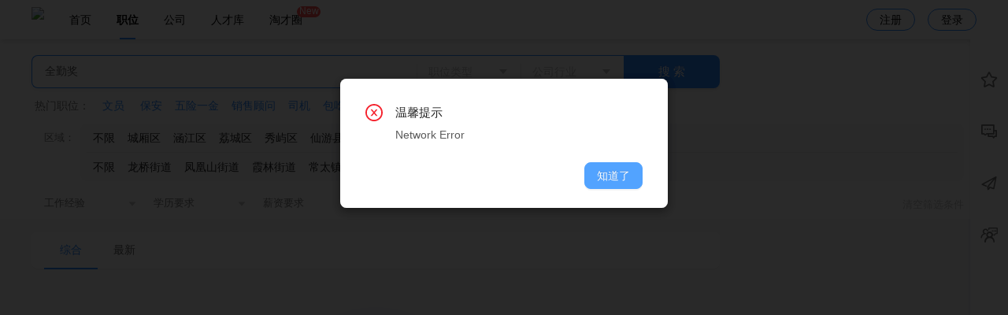

--- FILE ---
content_type: text/html; charset=utf-8
request_url: https://ptjob.cn/job?keyword=%E5%85%A8%E5%8B%A4%E5%A5%96
body_size: 10565
content:
<!doctype html>
<html data-n-head-ssr lang="zh" data-n-head="%7B%22lang%22:%7B%22ssr%22:%22zh%22%7D%7D">
  <head >
    <title>求职|找工作|招聘信息-莆田人才网</title><meta data-n-head="ssr" name="referrer" content="never"><meta data-n-head="ssr" data-hid="keywords" name="keywords" content="莆田人才网,招聘,人才网,找工作,求职,招聘网,工作"><meta data-n-head="ssr" data-hid="description" name="description" content="莆田人才网求职频道，为您提供大量的求职招聘职位信息,想了解更多求职招聘职位信息，就来莆田人才网！"><meta data-n-head="ssr" charset="utf-8"><meta data-n-head="ssr" name="viewport" content="width=device-width, initial-scale=1.0, maximum-scale=1.0, minimum-scale=1.0, user-scalable=0, minimal-ui"><meta data-n-head="ssr" name="format-detection" content="telephone=no"><link data-n-head="ssr" rel="icon" type="image/x-icon" href="/favicon.ico"><link data-n-head="ssr" rel="stylesheet" href="//at.alicdn.com/t/c/font_2427007_moq5lk3k4eh.css"><script data-n-head="ssr" src="//at.alicdn.com/t/c/font_2427007_trjd2ib11zg.js"></script><link rel="preload" href="/_nuxt/e9d0e0a.js" as="script"><link rel="preload" href="/_nuxt/1cb2b06.js" as="script"><link rel="preload" href="/_nuxt/css/be00b28.css" as="style"><link rel="preload" href="/_nuxt/9b1f09f.js" as="script"><link rel="preload" href="/_nuxt/css/96b58b5.css" as="style"><link rel="preload" href="/_nuxt/e1c83ed.js" as="script"><link rel="preload" href="/_nuxt/css/df5030d.css" as="style"><link rel="preload" href="/_nuxt/753b499.js" as="script"><link rel="preload" href="/_nuxt/css/da2cccd.css" as="style"><link rel="preload" href="/_nuxt/cc34ed0.js" as="script"><link rel="preload" href="/_nuxt/b72bd86.js" as="script"><link rel="preload" href="/_nuxt/css/3461727.css" as="style"><link rel="preload" href="/_nuxt/b544c68.js" as="script"><link rel="preload" href="/_nuxt/css/255ba24.css" as="style"><link rel="preload" href="/_nuxt/5c5e005.js" as="script"><link rel="preload" href="/_nuxt/css/01f0ac1.css" as="style"><link rel="preload" href="/_nuxt/207d414.js" as="script"><link rel="preload" href="/_nuxt/css/c36fc1c.css" as="style"><link rel="preload" href="/_nuxt/b778a6a.js" as="script"><link rel="preload" href="/_nuxt/db678db.js" as="script"><link rel="preload" href="/_nuxt/css/39ce43a.css" as="style"><link rel="preload" href="/_nuxt/1f0e41e.js" as="script"><link rel="preload" href="/_nuxt/css/213fad3.css" as="style"><link rel="preload" href="/_nuxt/1cce05a.js" as="script"><link rel="preload" href="/_nuxt/css/e468b90.css" as="style"><link rel="preload" href="/_nuxt/453bb05.js" as="script"><link rel="stylesheet" href="/_nuxt/css/be00b28.css"><link rel="stylesheet" href="/_nuxt/css/96b58b5.css"><link rel="stylesheet" href="/_nuxt/css/df5030d.css"><link rel="stylesheet" href="/_nuxt/css/da2cccd.css"><link rel="stylesheet" href="/_nuxt/css/3461727.css"><link rel="stylesheet" href="/_nuxt/css/255ba24.css"><link rel="stylesheet" href="/_nuxt/css/01f0ac1.css"><link rel="stylesheet" href="/_nuxt/css/c36fc1c.css"><link rel="stylesheet" href="/_nuxt/css/39ce43a.css"><link rel="stylesheet" href="/_nuxt/css/213fad3.css"><link rel="stylesheet" href="/_nuxt/css/e468b90.css">
  </head>
  <body >
    <div data-server-rendered="true" id="__nuxt"><!----><div id="__layout"><div class="index is-pc" data-v-3b6f34ba data-v-3b6f34ba><div style="display:none;" data-v-3b6f34ba><!----></div> <div data-v-3b6f34ba><div class="header-pc" style="background:rgba(255, 255, 255, 1);color:rgba(0, 0, 0, 1);" data-v-5773ba30 data-v-3b6f34ba><div class="page-view flex-center" data-v-5773ba30><div class="flex-1 flex" data-v-5773ba30><div class="pd6-0" data-v-5773ba30><img src="https://oss.tccms.cn/1ooJnrP9uni" style="height: 0.38rem" data-v-5773ba30></div> <div class="header-tabs" data-v-5773ba30><div class="header-tab " data-v-5773ba30><a href="/" data-nuxt="nuxt-link" class="nuxt-link-active" style="color:rgba(0, 0, 0, 1);--design-hover-color:rgba(0, 0, 0, 1);" data-v-5773ba30>
            首页
            <!----></a></div><div class="header-tab is-active" style="background:rgba(255, 255, 255, 1);" data-v-5773ba30><a href="/job" data-nuxt="nuxt-link" class="nuxt-link-active" style="color:rgba(0, 0, 0, 1);--design-hover-color:rgba(0, 0, 0, 1);" data-v-5773ba30>
            职位
            <!----></a></div><div class="header-tab " data-v-5773ba30><a href="/company" data-nuxt="nuxt-link" style="color:rgba(0, 0, 0, 1);--design-hover-color:rgba(0, 0, 0, 1);" data-v-5773ba30>
            公司
            <!----></a></div><div class="header-tab " data-v-5773ba30><a href="/resume-list" data-nuxt="nuxt-link" style="color:rgba(0, 0, 0, 1);--design-hover-color:rgba(0, 0, 0, 1);" data-v-5773ba30>
            人才库
            <!----></a></div><div class="header-tab " data-v-5773ba30><a href="/article" data-nuxt="nuxt-link" style="color:rgba(0, 0, 0, 1);--design-hover-color:rgba(0, 0, 0, 1);" data-v-5773ba30>
            淘才圈
            <span class="tab-tag" data-v-5773ba30>New</span></a></div></div></div> <div class="header-btn" style="color:rgba(0, 0, 0, 1);--design-hover-color:rgba(0, 0, 0, 1);" data-v-5773ba30>注册
      </div> <div class="header-btn" style="color:rgba(0, 0, 0, 1);--design-hover-color:rgba(0, 0, 0, 1);" data-v-5773ba30>登录
      </div></div></div> <div data-v-538f6f84 data-v-3b6f34ba><div class="ps-right " style="top:50px;height:calc(100% - 50px);" data-v-538f6f84><div class="ps-menu" data-v-538f6f84><div class="ps-menu-content" data-v-538f6f84><div class="ps-menu-item " data-v-538f6f84><div data-v-538f6f84><span class="ant-badge" data-v-538f6f84><i class="tc-icon tc-collection" data-v-538f6f84></i><!----></span></div> <div class="ps-menu-name" data-v-538f6f84>收藏</div></div><div class="ps-menu-item " data-v-538f6f84><div data-v-538f6f84><span class="ant-badge" data-v-538f6f84><i class="tc-icon tc-communication" data-v-538f6f84></i><!----></span></div> <div class="ps-menu-name" data-v-538f6f84>消息</div></div><div class="ps-menu-item " data-v-538f6f84><div data-v-538f6f84><span class="ant-badge" data-v-538f6f84><i class="tc-icon tc-send" data-v-538f6f84></i><!----></span></div> <div class="ps-menu-name" data-v-538f6f84>已投递</div></div><div class="ps-menu-item " data-v-538f6f84><div data-v-538f6f84><span class="ant-badge" data-v-538f6f84><i class="tc-icon tc-interview" data-v-538f6f84></i><!----></span></div> <div class="ps-menu-name" data-v-538f6f84>面试</div></div></div> <div class="ps-menu-content is-bottom" data-v-538f6f84><div class="ps-menu-item" data-v-538f6f84 data-v-538f6f84><div data-v-538f6f84><i class="tc-icon tc-service" data-v-538f6f84></i></div> <div class="ps-menu-name" data-v-538f6f84>客服</div></div> <div class="ps-menu-item" data-v-538f6f84 data-v-538f6f84><div data-v-538f6f84><i class="tc-icon tc-qr-code" data-v-538f6f84></i></div> <div class="ps-menu-name" data-v-538f6f84>微信</div></div> <div class="ps-menu-item" style="display:none;" data-v-538f6f84><div data-v-538f6f84><i class="tc-icon tc-rising" data-v-538f6f84></i></div> <div class="ps-menu-name" data-v-538f6f84>回顶部</div></div></div> <!----></div> <div class="ps-drawer" data-v-538f6f84><!----></div></div> <div class="im-footer" data-v-6dbed18a data-v-538f6f84><!----></div></div> <div data-v-d0576530 data-v-3b6f34ba><div class="pdt20 bg-white" data-v-d0576530><div class="page-view is-locking" data-v-d0576530><div class="flex" data-v-d0576530><div class="flex-1 pdr16" data-v-d0576530><div class="job-si-box is-border" data-v-7c76c04a data-v-d0576530><span class="shadow ant-input-group ant-input-group-lg" data-v-7c76c04a><input placeholder="搜索职位、公司" type="text" enter-button="搜索" value="全勤奖" class="ant-input ant-input-lg" style="width:56%;padding-left:16px;" data-v-7c76c04a><button type="button" class="position-select-btn hover-manage inside-btn ant-btn" style="width:15%;float:left;" data-v-2c6ad3ff data-v-7c76c04a><div class="flex-center" data-v-2c6ad3ff><span class="btn-value text-placeholder" data-v-2c6ad3ff>职位类型</span> <i aria-label="图标: caret-down" class="anticon anticon-caret-down" data-v-2c6ad3ff><svg viewBox="0 0 1024 1024" focusable="false" data-icon="caret-down" width="1em" height="1em" fill="currentColor" aria-hidden="true"><path d="M840.4 300H183.6c-19.7 0-30.7 20.8-18.5 35l328.4 380.8c9.4 10.9 27.5 10.9 37 0L858.9 335c12.2-14.2 1.2-35-18.5-35z"></path></svg></i> <!----></div></button><button type="button" class="position-select-btn hover-manage inside-btn ant-btn" style="width:15%;float:left;" data-v-a2d36e44 data-v-7c76c04a><div class="flex-center" data-v-a2d36e44><span class="btn-value text-placeholder" data-v-a2d36e44>公司行业</span> <i aria-label="图标: caret-down" class="anticon anticon-caret-down" data-v-a2d36e44><svg viewBox="0 0 1024 1024" focusable="false" data-icon="caret-down" width="1em" height="1em" fill="currentColor" aria-hidden="true"><path d="M840.4 300H183.6c-19.7 0-30.7 20.8-18.5 35l328.4 380.8c9.4 10.9 27.5 10.9 37 0L858.9 335c12.2-14.2 1.2-35-18.5-35z"></path></svg></i> <!----></div></button><button type="button" class="ant-btn ant-btn-primary" style="width:14%;float:left;" data-v-7c76c04a><span>搜 索</span></button></span></div></div> <div class="right-card" data-v-d0576530></div></div> <div class="pd12-0 f14 ellipsis" data-v-d0576530><span class="text-minor mgr12 mgl4" data-v-d0576530>热门职位：</span> <a class="mgr16" data-v-d0576530>文员
</a><a class="mgr16" data-v-d0576530>保安</a><a class="mgr16" data-v-d0576530>五险一金</a><a class="mgr16" data-v-d0576530>销售顾问</a><a class="mgr16" data-v-d0576530>司机</a><a class="mgr16" data-v-d0576530>包吃住</a><a class="mgr16" data-v-d0576530>会计</a><a class="mgr16" data-v-d0576530>采购</a><a class="mgr16" data-v-d0576530>周末双休</a><a class="mgr16" data-v-d0576530>出纳</a><a class="mgr16" data-v-d0576530>普工</a><a class="mgr16" data-v-d0576530>业务员</a><a class="mgr16" data-v-d0576530>人事</a><a class="mgr16" data-v-d0576530>教师</a></div> <div data-v-81abcc24 data-v-d0576530><div class="flex pd0-16 mgb12" data-v-81abcc24><div class="text-minor pdt8" style="flex: 0 0 46px" data-v-81abcc24>区域：</div> <div class="area-s-card pd0-8" data-v-66974116 data-v-81abcc24><div class="pd8 border-bottom flex" style="flex-wrap:wrap" data-v-66974116><div class="area-item" data-v-66974116>不限</div> <div class="area-item " data-v-66974116>
      城厢区
    </div><div class="area-item " data-v-66974116>
      涵江区
    </div><div class="area-item " data-v-66974116>
      荔城区
    </div><div class="area-item " data-v-66974116>
      秀屿区
    </div><div class="area-item " data-v-66974116>
      仙游县
    </div></div> <div class="flex" data-v-66974116><div class="pd8 flex flex-1" style="flex-wrap: wrap" data-v-66974116><div class="area-item" data-v-66974116>不限</div> <div class="area-item " data-v-66974116>龙桥街道
      </div><div class="area-item " data-v-66974116>凤凰山街道
      </div><div class="area-item " data-v-66974116>霞林街道
      </div><div class="area-item " data-v-66974116>常太镇
      </div><div class="area-item " data-v-66974116>华亭镇
      </div><div class="area-item " data-v-66974116>灵川镇
      </div><div class="area-item " data-v-66974116>东海镇
      </div></div> <!----></div></div></div> <div class="filter-content flex-center" data-v-81abcc24><span class="flex-1 ant-input-group ant-input-group-compact" data-v-81abcc24><div tabIndex="0" class="f13 ant-select ant-select-enabled ant-select-allow-clear" style="width:140px;" data-v-81abcc24><div role="combobox" aria-autocomplete="list" aria-haspopup="true" aria-controls="6931fb20-10ff-45a1-eb2f-deb91632f901" class="ant-select-selection ant-select-selection--single"><div class="ant-select-selection__rendered"><div unselectable="on" class="ant-select-selection__placeholder" style="display:block;user-select:none;webkit-user-select:none;">工作经验</div></div><span unselectable="on" class="ant-select-arrow" style="user-select:none;webkit-user-select:none;"><i aria-label="图标: caret-down" class="anticon anticon-caret-down ant-select-arrow-icon" data-v-81abcc24><svg viewBox="0 0 1024 1024" focusable="false" data-icon="caret-down" width="1em" height="1em" fill="currentColor" aria-hidden="true"><path d="M840.4 300H183.6c-19.7 0-30.7 20.8-18.5 35l328.4 380.8c9.4 10.9 27.5 10.9 37 0L858.9 335c12.2-14.2 1.2-35-18.5-35z"></path></svg></i></span></div></div><div tabIndex="0" class="f13 ant-select ant-select-enabled ant-select-allow-clear" style="width:140px;" data-v-81abcc24><div role="combobox" aria-autocomplete="list" aria-haspopup="true" aria-controls="c0179f27-5925-465b-b3bf-cc146e4a758f" class="ant-select-selection ant-select-selection--single"><div class="ant-select-selection__rendered"><div unselectable="on" class="ant-select-selection__placeholder" style="display:block;user-select:none;webkit-user-select:none;">学历要求</div></div><span unselectable="on" class="ant-select-arrow" style="user-select:none;webkit-user-select:none;"><i aria-label="图标: caret-down" class="anticon anticon-caret-down ant-select-arrow-icon" data-v-81abcc24><svg viewBox="0 0 1024 1024" focusable="false" data-icon="caret-down" width="1em" height="1em" fill="currentColor" aria-hidden="true"><path d="M840.4 300H183.6c-19.7 0-30.7 20.8-18.5 35l328.4 380.8c9.4 10.9 27.5 10.9 37 0L858.9 335c12.2-14.2 1.2-35-18.5-35z"></path></svg></i></span></div></div><div tabIndex="0" class="f13 ant-select ant-select-enabled ant-select-allow-clear" style="width:140px;" data-v-81abcc24><div role="combobox" aria-autocomplete="list" aria-haspopup="true" aria-controls="02e891b6-5790-458e-eb4b-54069ace7d02" class="ant-select-selection ant-select-selection--single"><div class="ant-select-selection__rendered"><div unselectable="on" class="ant-select-selection__placeholder" style="display:block;user-select:none;webkit-user-select:none;">薪资要求</div></div><span unselectable="on" class="ant-select-arrow" style="user-select:none;webkit-user-select:none;"><i aria-label="图标: caret-down" class="anticon anticon-caret-down ant-select-arrow-icon" data-v-81abcc24><svg viewBox="0 0 1024 1024" focusable="false" data-icon="caret-down" width="1em" height="1em" fill="currentColor" aria-hidden="true"><path d="M840.4 300H183.6c-19.7 0-30.7 20.8-18.5 35l328.4 380.8c9.4 10.9 27.5 10.9 37 0L858.9 335c12.2-14.2 1.2-35-18.5-35z"></path></svg></i></span></div></div><div tabIndex="0" class="f13 ant-select ant-select-enabled ant-select-allow-clear" style="width:140px;" data-v-81abcc24><div role="combobox" aria-autocomplete="list" aria-haspopup="true" aria-controls="5099ad4d-9002-4c8d-f83a-5be08e1262ce" class="ant-select-selection ant-select-selection--single"><div class="ant-select-selection__rendered"><div unselectable="on" class="ant-select-selection__placeholder" style="display:block;user-select:none;webkit-user-select:none;">融资情况</div></div><span unselectable="on" class="ant-select-arrow" style="user-select:none;webkit-user-select:none;"><i aria-label="图标: caret-down" class="anticon anticon-caret-down ant-select-arrow-icon" data-v-81abcc24><svg viewBox="0 0 1024 1024" focusable="false" data-icon="caret-down" width="1em" height="1em" fill="currentColor" aria-hidden="true"><path d="M840.4 300H183.6c-19.7 0-30.7 20.8-18.5 35l328.4 380.8c9.4 10.9 27.5 10.9 37 0L858.9 335c12.2-14.2 1.2-35-18.5-35z"></path></svg></i></span></div></div><div tabIndex="0" class="f13 ant-select ant-select-enabled ant-select-allow-clear" style="width:140px;" data-v-81abcc24><div role="combobox" aria-autocomplete="list" aria-haspopup="true" aria-controls="b65b9d13-8f57-4f5a-9b76-5633deac2907" class="ant-select-selection ant-select-selection--single"><div class="ant-select-selection__rendered"><div unselectable="on" class="ant-select-selection__placeholder" style="display:block;user-select:none;webkit-user-select:none;">公司规模</div></div><span unselectable="on" class="ant-select-arrow" style="user-select:none;webkit-user-select:none;"><i aria-label="图标: caret-down" class="anticon anticon-caret-down ant-select-arrow-icon" data-v-81abcc24><svg viewBox="0 0 1024 1024" focusable="false" data-icon="caret-down" width="1em" height="1em" fill="currentColor" aria-hidden="true"><path d="M840.4 300H183.6c-19.7 0-30.7 20.8-18.5 35l328.4 380.8c9.4 10.9 27.5 10.9 37 0L858.9 335c12.2-14.2 1.2-35-18.5-35z"></path></svg></i></span></div></div></span> <div class="pdr16 f13 text-placeholder hover-link" data-v-81abcc24>清空筛选条件</div></div></div></div></div> <div class="page-view is-locking" data-v-d0576530><div class="flex mgt16" data-v-d0576530><div class="flex-1 pdr16" data-v-d0576530><div data-v-7ba52987 data-v-d0576530><ul role="menu" class="radius pd0-16 ant-menu ant-menu-horizontal ant-menu-root ant-menu-light" data-v-7ba52987><li role="menuitem" class="ant-menu-submenu ant-menu-submenu-horizontal ant-menu-overflowed-submenu" style="display:none;"><div aria-haspopup="true" class="ant-menu-submenu-title"><span>···</span><i class="ant-menu-submenu-arrow"></i></div></li><li role="menuitem" class="ant-menu-item ant-menu-item-selected" data-v-7ba52987><span data-v-7ba52987>综合</span> <!----></li><li role="menuitem" class="ant-menu-submenu ant-menu-submenu-horizontal ant-menu-overflowed-submenu" style="display:none;"><div aria-haspopup="true" class="ant-menu-submenu-title"><span>···</span><i class="ant-menu-submenu-arrow"></i></div></li><li role="menuitem" class="ant-menu-item" data-v-7ba52987><span data-v-7ba52987>最新</span> <!----></li><li role="menuitem" class="ant-menu-submenu ant-menu-submenu-horizontal ant-menu-overflowed-submenu" style="visibility:hidden;position:absolute;"><div aria-haspopup="true" class="ant-menu-submenu-title"><span>···</span><i class="ant-menu-submenu-arrow"></i></div></li></ul> <div data-v-7ba52987><div data-v-7ba52987><!----> <div><div class="ant-empty"><div class="ant-empty-image" style="height:260px;"><img alt="empty" src="/_nuxt/img/empty-3.f8a7661.png"></div><p class="ant-empty-description"> <span class="text-placeholder"><span>没有找到匹配职位~</span> <!----></span></p></div></div></div> <!----></div></div></div> <div class="right-card" data-v-d0576530><!----> <!----> </div></div></div> <div style="overflow:auto;" data-v-d0576530><div style="z-index:49;"></div></div> <div style="height: 60px" data-v-d0576530></div></div> <div class="antd-theme-white" data-v-09135620 data-v-3b6f34ba><div class="footer-box" style="line-height: 1.8;color: #999" data-v-09135620><div class="page-view pd0-8" style="position:relative;z-index: 1" data-v-09135620><div class="flex" data-v-09135620><div class="f-left" data-v-09135620><div class="f15 mgb4 text-main" data-v-09135620>企业服务</div> <div class="f13 text-minor" data-v-09135620><a href="/job" rel="nofollow" target="_blank" class="is-def" data-v-09135620>职位搜索</a></div><div class="f13 text-minor" data-v-09135620><a href="/article" rel="nofollow" target="_blank" class="is-def" data-v-09135620>新闻资讯</a></div><div class="f13 text-minor" data-v-09135620><a href="/agreement?id=XY1001" rel="nofollow" target="_blank" class="is-def" data-v-09135620>用户协议</a></div><div class="f13 text-minor" data-v-09135620><a href="/agreement?id=XY1000" rel="nofollow" target="_blank" class="is-def" data-v-09135620>个人信息保护政策</a></div></div> <div class="f-center" data-v-09135620><div class="f15 mgb4 text-main" data-v-09135620>运营单位</div> <div class="f13 text-minor" data-v-09135620><span data-v-09135620>福建人才网集团 | 莆田人才网</span></div><div class="f13 text-minor" data-v-09135620><span data-v-09135620>7×24小时 热线服务：0591-87517777</span></div><div class="f13 text-minor" data-v-09135620><span data-v-09135620>违规招聘信息举报电话：0591-86060123</span></div><div class="f13 text-minor" data-v-09135620><span data-v-09135620>违法和不良信息举报邮箱：86060123@qq.com</span></div></div> <div class="f-right" style="position: relative; min-height: 150px" data-v-09135620><div class="f18 mgb4 text-main" data-v-09135620>莆田人才网</div> <div class="f13 text-minor" data-v-09135620><span data-v-09135620>客户热线：18150010123</span></div><div class="f13 text-minor" data-v-09135620><span data-v-09135620>时间： 周一至周六 9:00-18:00 </span></div> <div class="flex-center pdt24" style="position: absolute;bottom: 0;right: 0;height: 1rem" data-v-09135620><div class="f-app" data-v-09135620 data-v-09135620><i class="absolute-center tc-icon tc-xcx" data-v-09135620></i></div></div></div></div> <div class="pd16-0 flex" data-v-09135620><div class="text-main" data-v-09135620>友情链接</div> <div class="flex-1 text-minor" data-v-09135620><a target="_blank" rel="nofollow" href="https://www.lp91.com/" class="is-def mgl20 mgb8" data-v-09135620>福清人才网</a></div></div> <!----></div> <img src="https://oss.tccms.cn/1oGHgZG21As" style="height: 0.9rem;position: absolute;left: 0;bottom: 0;z-index: 0" data-v-09135620></div> <div class="f-filing text-main" data-v-09135620><div class="f13" style="display: inline-block" data-v-09135620><div class="flex-center" data-v-09135620><div class="pd0-6 flex-center" data-v-09135620><span data-v-09135620>Copyright © 2022 <a class="is-def mgr12" href="https://www.ptjob.cn" target="_blank">莆田人才网</a></span></div><div class="pd0-6 flex-center" data-v-09135620><!----> <a href="https://www.ptjob.cn/link?target=https%3A%2F%2Fbeian.miit.gov.cn%2F" rel="nofollow" target="_blank" class="is-def mgr12" data-v-09135620>闽ICP备16025293号-14 闽B2-20200783</a></div><div class="pd0-6 flex-center" data-v-09135620><!----> <a class="is-def mgr12" data-v-09135620>人力资源服务许可证</a></div><div class="pd0-6 flex-center" data-v-09135620><!----> <a class="is-def mgr12" data-v-09135620>营业执照</a></div><div class="pd0-6 flex-center" data-v-09135620><img src="https://oss.tccms.cn/1oGHXIDYFP2" style="height: 0.18rem;margin-right: 0.06rem" data-v-09135620> <a href="https://www.ptjob.cn/link?target=http%3A%2F%2Fwww.beian.gov.cn%2Fportal%2FregisterSystemInfo%3Frecordcode%3D35018102000664" rel="nofollow" target="_blank" class="is-def mgr12" data-v-09135620>闽公网安备：35018102000664号</a></div></div></div></div></div></div>  <!----> <div class="i-phone-x" data-v-3b6f34ba></div></div></div></div><script>window.__NUXT__=(function(a,b,c,d,e,f,g,h,i,j,k,l,m,n,o,p,q,r,s,t,u,v,w,x,y,z,A,B,C,D,E,F,G,H,I,J,K,L,M,N,O,P,Q,R,S,T,U,V,W){return {layout:y,data:[{data:{hotBrands:[],promote:{imgList:[]}},firstResult:{key:c,page:l,limit:z,list:[],init:u,loading:e,total:c,done:u},SEO:{title:"求职|找工作|招聘信息-莆田人才网",keywords:"莆田人才网,招聘,人才网,找工作,求职,招聘网,工作",description:"莆田人才网求职频道，为您提供大量的求职招聘职位信息,想了解更多求职招聘职位信息，就来莆田人才网！"}},{},{},{}],fetch:{},error:a,state:{app:{wxa:{},config:{},design:{},product:{init:e,terminals:[],products:[],productTypes:{},terminalTypes:{}},setting:{updatedAt:"2025-07-08T01:42:27.000Z",footer:{links:[{key:1666925739147,url:"https:\u002F\u002Fwww.lp91.com\u002F",name:"福清人才网"}],leftList:[{key:1658834176042,url:A,text:"职位搜索"},{key:1658834176396,url:"\u002Farticle",text:"新闻资讯"},{key:1658834176608,url:"\u002Fagreement?id=XY1001",text:"用户协议"},{key:1658834176793,url:"\u002Fagreement?id=XY1000",text:"个人信息保护政策"}],centerList:[{key:1658834177964,url:b,text:"福建人才网集团 | 莆田人才网"},{key:1658834178129,url:b,text:"7×24小时 热线服务：0591-87517777"},{key:1658834178382,url:b,text:"违规招聘信息举报电话：0591-86060123"},{key:1658834178584,url:b,text:"违法和不良信息举报邮箱：86060123@qq.com"}]},design:{updatedAt:"2025-06-04T13:03:55.000Z",header:{textColor:B,textHover:B,background:C,otherBackground:"#ffffff",activeBackground:C,list:[]}},appName:D,logo:"https:\u002F\u002Foss.tccms.cn\u002F1ooJnrP9uni",logoDark:a,logoSquare:"https:\u002F\u002Foss.tccms.cn\u002F1onx6BqQxQ1",accountName:"平台号",basePsrn:"闽公网安备：35018102000664号",baseIcp:"闽ICP备16025293号-14 闽B2-20200783",baseLicence:"https:\u002F\u002Foss.tccms.cn\u002F1oob3dhE89Z",location:"25.454202,119.007662",jobRushTab:c,jobNewTab:l,customerServicePhone:"18150010123",customerServiceWork:" 周一至周六 9:00-18:00 ",baseBusinessLicense:"https:\u002F\u002Foss.tccms.cn\u002F1oob3kUwnfE",registerWxacode:"https:\u002F\u002Foss.tccms.cn\u002F1oooIeIuzkz",forgotWxacode:"https:\u002F\u002Foss.tccms.cn\u002F1oooIgQQgpp",wechatQrXcx:"https:\u002F\u002Foss.tccms.cn\u002F1oo2JCwKt2U",wechatQrGzg:b,interviewCheckIn:[E,E,500],interviewOvertime:21600,quanName:"淘才圈",quanTag:"New",urlH5Um:"https:\u002F\u002Fwww.ptjob.cn",systemFree:c,shieldRole1:c,liveJoinNotice:b},wechat:{appId:b,openid:b,config:a,share:{title:b,imgUrl:b},ready:{resolve:[],reject:[]},bindKey:b,wx:a}},common:{area:{cascader:[],init:u,cityList:[{id:100018,code:"350302000000",level:m,name:"城厢区",left:c,children:[{id:118664,code:"350302001000",level:d,name:"龙桥街道",sort:c},{id:118665,code:"350302002000",level:d,name:"凤凰山街道",sort:c},{id:118666,code:"350302003000",level:d,name:"霞林街道",sort:c},{id:118667,code:"350302100000",level:d,name:"常太镇",sort:c},{id:118668,code:"350302101000",level:d,name:"华亭镇",sort:c},{id:118669,code:"350302102000",level:d,name:"灵川镇",sort:c},{id:118670,code:"350302103000",level:d,name:"东海镇",sort:c}]},{id:100019,code:"350303000000",level:m,name:"涵江区",left:c,children:[{id:118671,code:"350303001000",level:d,name:"涵东街道",sort:c},{id:118672,code:"350303002000",level:d,name:"涵西街道",sort:c},{id:118673,code:"350303100000",level:d,name:"三江口镇",sort:c},{id:118674,code:"350303101000",level:d,name:"白塘镇",sort:c},{id:118675,code:"350303102000",level:d,name:"国欢镇",sort:c},{id:118676,code:"350303103000",level:d,name:"梧塘镇",sort:c},{id:118677,code:"350303104000",level:d,name:"江口镇",sort:c},{id:118678,code:"350303105000",level:d,name:"萩芦镇",sort:c},{id:118679,code:"350303106000",level:d,name:"白沙镇",sort:c},{id:118680,code:"350303107000",level:d,name:"庄边镇",sort:c},{id:118681,code:"350303108000",level:d,name:"新县镇",sort:c},{id:118682,code:"350303200000",level:d,name:"大洋乡",sort:c},{id:118683,code:"350303500000",level:d,name:"赤港开发区",sort:c}]},{id:100020,code:"350304000000",level:m,name:"荔城区",left:c,children:[{id:118684,code:"350304001000",level:d,name:"镇海街道",sort:c},{id:118685,code:"350304002000",level:d,name:"拱辰街道",sort:c},{id:118686,code:"350304100000",level:d,name:"西天尾镇",sort:c},{id:118687,code:"350304101000",level:d,name:"黄石镇",sort:c},{id:118688,code:"350304102000",level:d,name:"新度镇",sort:c},{id:118689,code:"350304103000",level:d,name:"北高镇",sort:c}]},{id:100021,code:"350305000000",level:m,name:"秀屿区",left:c,children:[{id:118690,code:"350305100000",level:d,name:"笏石镇",sort:c},{id:118691,code:"350305101000",level:d,name:"东庄镇",sort:c},{id:118692,code:"350305102000",level:d,name:"忠门镇",sort:c},{id:118693,code:"350305103000",level:d,name:"东埔镇",sort:c},{id:118694,code:"350305104000",level:d,name:"东峤镇",sort:c},{id:118695,code:"350305105000",level:d,name:"埭头镇",sort:c},{id:118696,code:"350305106000",level:d,name:"平海镇",sort:c},{id:118697,code:"350305107000",level:d,name:"南日镇",sort:c},{id:118698,code:"350305108000",level:d,name:"湄洲镇",sort:c},{id:118699,code:"350305109000",level:d,name:"山亭镇",sort:c},{id:118700,code:"350305110000",level:d,name:"月塘镇",sort:c},{id:118701,code:"350305400000",level:d,name:"前沁农场",sort:c},{id:118702,code:"350305401000",level:d,name:"后海管理局",sort:c}]},{id:100022,code:"350322000000",level:m,name:"仙游县",left:c,children:[{id:118703,code:"350322001000",level:d,name:"鲤城街道",sort:c},{id:118704,code:"350322100000",level:d,name:"枫亭镇",sort:c},{id:118705,code:"350322101000",level:d,name:"榜头镇",sort:c},{id:118706,code:"350322102000",level:d,name:"郊尾镇",sort:c},{id:118707,code:"350322103000",level:d,name:"度尾镇",sort:c},{id:118708,code:"350322104000",level:d,name:"鲤南镇",sort:c},{id:118709,code:"350322105000",level:d,name:"赖店镇",sort:c},{id:118710,code:"350322106000",level:d,name:"盖尾镇",sort:c},{id:118711,code:"350322107000",level:d,name:"园庄镇",sort:c},{id:118712,code:"350322108000",level:d,name:"大济镇",sort:c},{id:118713,code:"350322109000",level:d,name:"龙华镇",sort:c},{id:118714,code:"350322110000",level:d,name:"钟山镇",sort:c},{id:118715,code:"350322111000",level:d,name:"游洋镇",sort:c},{id:118716,code:"350322200000",level:d,name:"西苑乡",sort:c},{id:118717,code:"350322201000",level:d,name:"石苍乡",sort:c},{id:118718,code:"350322202000",level:d,name:"社硎乡",sort:c},{id:118719,code:"350322203000",level:d,name:"书峰乡",sort:c},{id:118720,code:"350322204000",level:d,name:"菜溪乡",sort:c}]}],hotCity:{name:"热门地区",list:[]},custom:{name:"招考地区",list:[]}},quickInput:{},industry:{init:e,loading:e,callbacks:[],list:[]},industryFilter:{init:e,loading:e,list:[]},position:{init:e,loading:e,callbacks:[],list:[]},introduce:{},emphasis:{},questions:{},document:{loading:e,error:e,init:e,list:[],confirm:{}},public:{hotSearchJob:[{id:101786,saas:c,productType:a,pid:c,key:i,name:a,value:"文员\n",value2:a,value3:a,value4:a,value5:a,description:b,status:c,sort:14,userId:c,aaid:h},{id:101787,saas:c,productType:a,pid:c,key:i,name:a,value:"保安",value2:a,value3:a,value4:a,value5:a,description:b,status:c,sort:13,userId:c,aaid:h},{id:101788,saas:c,productType:a,pid:c,key:i,name:a,value:w,value2:a,value3:a,value4:a,value5:a,description:b,status:c,sort:F,userId:c,aaid:h},{id:101789,saas:c,productType:a,pid:c,key:i,name:a,value:"销售顾问",value2:a,value3:a,value4:a,value5:a,description:b,status:c,sort:11,userId:c,aaid:h},{id:101790,saas:c,productType:a,pid:c,key:i,name:a,value:"司机",value2:a,value3:a,value4:a,value5:a,description:b,status:c,sort:z,userId:c,aaid:h},{id:101791,saas:c,productType:a,pid:c,key:i,name:a,value:"包吃住",value2:a,value3:a,value4:a,value5:a,description:b,status:c,sort:9,userId:c,aaid:h},{id:101792,saas:c,productType:a,pid:c,key:i,name:a,value:"会计",value2:a,value3:a,value4:a,value5:a,description:b,status:c,sort:8,userId:c,aaid:h},{id:101793,saas:c,productType:a,pid:c,key:i,name:a,value:"采购",value2:a,value3:a,value4:a,value5:a,description:b,status:c,sort:7,userId:c,aaid:h},{id:101794,saas:c,productType:a,pid:c,key:i,name:a,value:G,value2:a,value3:a,value4:a,value5:a,description:b,status:c,sort:H,userId:c,aaid:h},{id:101795,saas:c,productType:a,pid:c,key:i,name:a,value:"出纳",value2:a,value3:a,value4:a,value5:a,description:b,status:c,sort:I,userId:c,aaid:h},{id:101796,saas:c,productType:a,pid:c,key:i,name:a,value:"普工",value2:a,value3:a,value4:a,value5:a,description:b,status:c,sort:d,userId:c,aaid:h},{id:101797,saas:c,productType:a,pid:c,key:i,name:a,value:"业务员",value2:a,value3:a,value4:a,value5:a,description:b,status:c,sort:m,userId:c,aaid:h},{id:101798,saas:c,productType:a,pid:c,key:i,name:a,value:"人事",value2:a,value3:a,value4:a,value5:a,description:b,status:c,sort:J,userId:c,aaid:h},{id:101799,saas:c,productType:a,pid:c,key:i,name:a,value:"教师",value2:a,value3:a,value4:a,value5:a,description:b,status:c,sort:l,userId:c,aaid:h}]}},auth:a,authClear:e,authSet:a,isBackground:t,isIphoneX:e,isMobile:e,isWechat:e,isWxa:e,isIos:e,isToutiao:e,isAlipay:e,isHideNavBar:e,isErrorPage:e,isStyles:t,isLockMobile:e,isLockRedirect:{route:b,redirect:a},metaClass:b,lockTheme:b,title:"云直聘",titlePrefix:"淘才-",indexPath:b,route:{stopJump:e,to:a,redirectPath:b,paymentNavigateBack:b,loginNavigateBack:b},formSize:"small",tableSize:b,paymentAfterFun:t,keepAliveProps:[K,L,M,"help","live-detail",N,"article-list"],keepAliveTempProps:[],keepAlive:u,headerVisibleName:[N,"news"],mobileHeaderExcludeName:[K,L,M,"company-brand","public-video-play","vip-my-rights","wallet-flow-detail","vip-my-assets-package","resume-resume","resume-preview"],pcSiderExcludeName:["agreement","login","forgot"],pageLayout:y,query:t,next:{step:{}},activity:{},user:{favorites:{resume:{init:e,list:[]},job:{init:e,list:[]},brand:{init:e,list:[]}},jobFilterOption:{},job:{viewLocal:{list:[],time:c,updateAt:c}},privateGroup:{},providers:{map:{config:a}},resume:{resume:a,viewData:a,umExpectNum:m,umExpectPartTimeNum:l,resumeAttachmentNum:m,expect:{list:[],updatedAt:b,jobPartTime:c,umExpectNum:c,umExpectPartTimeNum:c}},setting:{salaryUnit:l},loginNum:c,loginWait:e,userKey:"undefined-undefined",role:t,id:t,unread:c,base:{mobiles:[],updatedAt:b},brand:{},profile:a,quantity:{attachment:c,favorites:c,interview:c,jobSend:c,jobChat:c,notice:c,role:c,schedule:c},isShowModal:e,vip:{init:e,role:a,data:[]}},system:{setting:{init:e},props:{init:e,list:[]}},company:{brand:{editor:{},filterOption:{}}},open:{area:{cascader:[]},avatar:{key:n,list:[{id:x,pid:c,name:b,value:"https:\u002F\u002Foss.tccms.cn\u002F1oDQoaBL0XP",value1:a,value2:a,value3:a,value4:a,value5:a,key:n,description:b,sort:c},{id:10001,pid:c,name:b,value:"https:\u002F\u002Foss.tccms.cn\u002F1oDQodfHXES",value1:a,value2:a,value3:a,value4:a,value5:a,key:n,description:b,sort:c},{id:10002,pid:c,name:b,value:"https:\u002F\u002Foss.tccms.cn\u002F1oDQofqxRVD",value1:a,value2:a,value3:a,value4:a,value5:a,key:n,description:b,sort:c},{id:10003,pid:c,name:b,value:"https:\u002F\u002Foss.tccms.cn\u002F1oDQohL2neb",value1:a,value2:a,value3:a,value4:a,value5:a,key:n,description:b,sort:c},{id:10004,pid:c,name:b,value:"https:\u002F\u002Foss.tccms.cn\u002F1oDQokV4swv",value1:a,value2:a,value3:a,value4:a,value5:a,key:n,description:b,sort:c},{id:10005,pid:c,name:b,value:"https:\u002F\u002Foss.tccms.cn\u002F1oDQolN1Tmi",value1:b,value2:a,value3:a,value4:a,value5:a,key:n,description:b,sort:c},{id:10006,pid:c,name:b,value:"https:\u002F\u002Foss.tccms.cn\u002F1oDQooZHNBX",value1:a,value2:a,value3:a,value4:a,value5:a,key:n,description:b,sort:c},{id:10008,pid:c,name:b,value:"https:\u002F\u002Foss.tccms.cn\u002F1oDQoqOcnGR",value1:a,value2:a,value3:a,value4:a,value5:a,key:n,description:b,sort:c}]},degree:{key:o,list:[{id:10010,pid:c,name:b,value:"初中及以下",value1:a,value2:a,value3:a,value4:a,value5:a,key:o,description:b,sort:c},{id:10011,pid:c,name:b,value:"高中",value1:a,value2:a,value3:a,value4:a,value5:a,key:o,description:b,sort:c},{id:10012,pid:c,name:b,value:"中专\u002F中技",value1:a,value2:g,value3:a,value4:a,value5:a,key:o,description:b,sort:c},{id:10014,pid:c,name:b,value:"大专",value1:g,value2:g,value3:a,value4:a,value5:a,key:o,description:b,sort:c},{id:10015,pid:c,name:b,value:"本科",value1:g,value2:g,value3:a,value4:a,value5:a,key:o,description:b,sort:c},{id:10016,pid:c,name:b,value:"硕士",value1:g,value2:g,value3:a,value4:a,value5:a,key:o,description:b,sort:c},{id:10017,pid:c,name:b,value:"MBA",value1:g,value2:g,value3:a,value4:a,value5:a,key:o,description:b,sort:c},{id:10018,pid:c,name:b,value:"博士",value1:g,value2:g,value3:a,value4:a,value5:a,key:o,description:b,sort:c}]},schoolLevel:{key:v,list:[{id:10134,pid:c,name:b,value:"985",value1:b,value2:b,value3:a,value4:a,value5:a,key:v,description:b,sort:c},{id:10135,pid:c,name:b,value:"211",value1:b,value2:b,value3:a,value4:a,value5:a,key:v,description:b,sort:c},{id:10136,pid:c,name:b,value:"双一流院校",value1:b,value2:b,value3:a,value4:a,value5:a,key:v,description:b,sort:c},{id:10137,pid:c,name:b,value:"海外名校",value1:b,value2:b,value3:a,value4:a,value5:a,key:v,description:b,sort:c}]},politic:{key:j,list:[{id:10138,pid:c,name:b,value:"中共党员",value1:b,value2:b,value3:a,value4:a,value5:a,key:j,description:b,sort:c},{id:10139,pid:c,name:b,value:"中共预备党员",value1:b,value2:b,value3:a,value4:a,value5:a,key:j,description:b,sort:c},{id:10140,pid:c,name:b,value:"共青团员",value1:b,value2:b,value3:a,value4:a,value5:a,key:j,description:b,sort:c},{id:10141,pid:c,name:b,value:"民革党员",value1:b,value2:b,value3:a,value4:a,value5:a,key:j,description:b,sort:c},{id:10142,pid:c,name:b,value:"民盟盟员",value1:b,value2:b,value3:a,value4:a,value5:a,key:j,description:b,sort:c},{id:10143,pid:c,name:b,value:"民建会员",value1:b,value2:b,value3:a,value4:a,value5:a,key:j,description:b,sort:c},{id:10144,pid:c,name:b,value:"民进会员",value1:b,value2:b,value3:a,value4:a,value5:a,key:j,description:b,sort:c},{id:10145,pid:c,name:b,value:"农工党党员",value1:b,value2:b,value3:a,value4:a,value5:a,key:j,description:b,sort:c},{id:10146,pid:c,name:b,value:"致公党党员",value1:b,value2:b,value3:a,value4:a,value5:a,key:j,description:b,sort:c},{id:10147,pid:c,name:b,value:"九三学社社员",value1:b,value2:b,value3:a,value4:a,value5:a,key:j,description:b,sort:c},{id:10148,pid:c,name:b,value:"台盟盟员",value1:b,value2:b,value3:a,value4:a,value5:a,key:j,description:b,sort:c},{id:10149,pid:c,name:b,value:"无党派人士",value1:b,value2:b,value3:a,value4:a,value5:a,key:j,description:b,sort:c},{id:10150,pid:c,name:b,value:"群众",value1:b,value2:b,value3:a,value4:a,value5:a,key:j,description:b,sort:c}]},socialInsurance:{key:k,list:[{id:10021,pid:c,name:b,value:O,value1:b,value2:b,value3:a,value4:a,value5:a,key:k,description:b,sort:c},{id:10022,pid:c,name:b,value:w,value1:b,value2:b,value3:a,value4:a,value5:a,key:k,description:b,sort:c},{id:10023,pid:c,name:b,value:"六险",value1:b,value2:b,value3:a,value4:a,value5:a,key:k,description:b,sort:c},{id:10024,pid:c,name:b,value:"六险一金",value1:b,value2:b,value3:a,value4:a,value5:a,key:k,description:b,sort:c},{id:10048,pid:c,name:b,value:"养老保险",value1:g,value2:b,value3:a,value4:a,value5:a,key:k,description:b,sort:c},{id:10049,pid:c,name:b,value:"医疗保险",value1:g,value2:b,value3:a,value4:a,value5:a,key:k,description:b,sort:c},{id:10050,pid:c,name:b,value:"生育保险",value1:g,value2:b,value3:a,value4:a,value5:a,key:k,description:b,sort:c},{id:10051,pid:c,name:b,value:"失业保险",value1:g,value2:b,value3:a,value4:a,value5:a,key:k,description:b,sort:c},{id:10052,pid:c,name:b,value:"工伤保险",value1:g,value2:b,value3:a,value4:a,value5:a,key:k,description:b,sort:c},{id:10053,pid:c,name:b,value:P,value1:g,value2:b,value3:a,value4:a,value5:a,key:k,description:b,sort:c},{id:10055,pid:c,name:b,value:"补充医疗保险",value1:g,value2:b,value3:a,value4:a,value5:a,key:k,description:b,sort:c},{id:10056,pid:c,name:b,value:"商业意外险",value1:g,value2:b,value3:a,value4:a,value5:a,key:k,description:b,sort:c}]},allowances:{key:f,list:[{id:10025,pid:c,name:b,value:"包吃",value1:b,value2:b,value3:a,value4:a,value5:a,key:f,description:b,sort:c},{id:10026,pid:c,name:b,value:"包吃包住",value1:b,value2:b,value3:a,value4:a,value5:a,key:f,description:b,sort:c},{id:10027,pid:c,name:b,value:"月休四天",value1:b,value2:b,value3:a,value4:a,value5:a,key:f,description:b,sort:c},{id:10028,pid:c,name:b,value:"八小时工作制",value1:b,value2:b,value3:a,value4:a,value5:a,key:f,description:b,sort:c},{id:10029,pid:c,name:b,value:"带薪年假",value1:b,value2:b,value3:a,value4:a,value5:a,key:f,description:b,sort:c},{id:10030,pid:c,name:b,value:G,value1:b,value2:b,value3:a,value4:a,value5:a,key:f,description:b,sort:c},{id:10031,pid:c,name:b,value:"年终奖",value1:b,value2:b,value3:a,value4:a,value5:a,key:f,description:b,sort:c},{id:10032,pid:c,name:b,value:"餐补",value1:b,value2:b,value3:a,value4:a,value5:a,key:f,description:b,sort:c},{id:10033,pid:c,name:b,value:"交通补助",value1:b,value2:b,value3:a,value4:a,value5:a,key:f,description:b,sort:c},{id:10034,pid:c,name:b,value:"月休六天",value1:b,value2:b,value3:a,value4:a,value5:a,key:f,description:b,sort:c},{id:10035,pid:c,name:b,value:"包住",value1:b,value2:b,value3:a,value4:a,value5:a,key:f,description:b,sort:c},{id:10036,pid:c,name:b,value:w,value1:b,value2:b,value3:a,value4:a,value5:a,key:f,description:b,sort:c},{id:10037,pid:c,name:b,value:"话补",value1:b,value2:b,value3:a,value4:a,value5:a,key:f,description:b,sort:c},{id:10038,pid:c,name:b,value:"加班费",value1:b,value2:b,value3:a,value4:a,value5:a,key:f,description:b,sort:c},{id:10039,pid:c,name:b,value:"上一休一",value1:b,value2:b,value3:a,value4:a,value5:a,key:f,description:b,sort:c},{id:10040,pid:c,name:b,value:"意外险",value1:b,value2:b,value3:a,value4:a,value5:a,key:f,description:b,sort:c},{id:10041,pid:c,name:b,value:"商业保险",value1:b,value2:b,value3:a,value4:a,value5:a,key:f,description:b,sort:c},{id:10042,pid:c,name:b,value:P,value1:b,value2:b,value3:a,value4:a,value5:a,key:f,description:b,sort:c},{id:10043,pid:c,name:b,value:"年底双薪",value1:b,value2:b,value3:a,value4:a,value5:a,key:f,description:b,sort:c},{id:10044,pid:c,name:b,value:"绩效奖金",value1:b,value2:b,value3:a,value4:a,value5:a,key:f,description:b,sort:c},{id:10045,pid:c,name:b,value:"单位体检",value1:b,value2:b,value3:a,value4:a,value5:a,key:f,description:b,sort:c},{id:10046,pid:c,name:b,value:"全勤奖",value1:b,value2:b,value3:a,value4:a,value5:a,key:f,description:b,sort:c},{id:10047,pid:c,name:b,value:O,value1:b,value2:b,value3:a,value4:a,value5:a,key:f,description:b,sort:c}]},experience:{key:q,list:[{id:10058,pid:c,name:b,value:"在校\u002F应届",value1:g,value2:r,value3:r,value4:a,value5:a,key:q,description:b,sort:c},{id:10059,pid:c,name:b,value:"1年以内",value1:r,value2:g,value3:g,value4:a,value5:a,key:q,description:b,sort:c},{id:10060,pid:c,name:b,value:"1-3年",value1:r,value2:g,value3:Q,value4:a,value5:a,key:q,description:b,sort:c},{id:10061,pid:c,name:b,value:"3-5年",value1:r,value2:Q,value3:R,value4:a,value5:a,key:q,description:b,sort:c},{id:10062,pid:c,name:b,value:"5-10年",value1:r,value2:R,value3:S,value4:a,value5:a,key:q,description:b,sort:c},{id:10063,pid:c,name:b,value:"10年以上",value1:r,value2:S,value3:"100",value4:a,value5:a,key:q,description:b,sort:c}]},scale:{key:s,list:[{id:10064,pid:c,name:b,value:"0-20人",value1:b,value2:b,value3:a,value4:a,value5:a,key:s,description:b,sort:c},{id:10065,pid:c,name:b,value:"20-99人",value1:b,value2:b,value3:a,value4:a,value5:a,key:s,description:b,sort:c},{id:10066,pid:c,name:b,value:"100-499人",value1:b,value2:b,value3:a,value4:a,value5:a,key:s,description:b,sort:c},{id:10067,pid:c,name:b,value:"500-999人",value1:b,value2:b,value3:a,value4:a,value5:a,key:s,description:b,sort:c},{id:10068,pid:c,name:b,value:"1000-9999人",value1:b,value2:b,value3:a,value4:a,value5:a,key:s,description:b,sort:c},{id:10069,pid:c,name:b,value:"10000人以上",value1:b,value2:b,value3:a,value4:a,value5:a,key:s,description:b,sort:c}]},stage:{key:p,list:[{id:10070,pid:c,name:b,value:"未融资",value1:b,value2:b,value3:a,value4:a,value5:a,key:p,description:b,sort:c},{id:10071,pid:c,name:b,value:"天使轮",value1:b,value2:b,value3:a,value4:a,value5:a,key:p,description:b,sort:c},{id:10072,pid:c,name:b,value:"A轮",value1:b,value2:b,value3:a,value4:a,value5:a,key:p,description:b,sort:c},{id:10073,pid:c,name:b,value:"B轮",value1:b,value2:b,value3:a,value4:a,value5:a,key:p,description:b,sort:c},{id:10074,pid:c,name:b,value:"C轮",value1:b,value2:b,value3:a,value4:a,value5:a,key:p,description:b,sort:c},{id:10075,pid:c,name:b,value:"D轮及以上",value1:b,value2:b,value3:a,value4:a,value5:a,key:p,description:b,sort:c},{id:10076,pid:c,name:b,value:"已上市",value1:b,value2:b,value3:a,value4:a,value5:a,key:p,description:b,sort:c},{id:10077,pid:c,name:b,value:"不需要融资",value1:b,value2:b,value3:a,value4:a,value5:a,key:p,description:b,sort:c}]},salary:{key:"salary",list:[{id:l,start:c,end:T,value:"3K以下",value1:"3000元以下"},{id:J,start:T,end:U,value:"3-5K",value1:"3000-5000元"},{id:m,start:U,end:x,value:"5-10K",value1:"5000-10000元"},{id:d,start:x,end:V,value:"10-20K",value1:"1-2万"},{id:I,start:V,end:W,value:"20-50K",value1:"2-5万"},{id:H,start:W,end:c,value:"50K以上",value1:"5万以上"}]}},share:{},im:{contact:{table:{list:[],loading:e,init:e,page:l,limit:F,total:c,maxDay:c}},minimize:[],conversation:{updatedAt:c,loading:e,error:e,init:e,done:e,total:c,page:l,limit:20,list:[],modals:[],data:{},req:{conversationId:{loading:e,error:e,page:l,done:e,total:c,cid:b}},unReread:{}},exchange:{},option:{userId:c,role:c,imUserId:b,token:b,key:b},message:{conversation:{},sender:{}}},interview:{},resume:{filterOption:{list:[],empty:{}},filterPrivilege:{status:e,title:b},filterArea:{cityList:[]},base:{}},prop:{privilege:{valid:{}}},live:{muted:{}},agentEnvConfig:{aaid:h,agentKey:"fjrcw",url:"https:\u002F\u002Ffjrcw.tccms.cn",saasUrl:"https:\u002F\u002Fapi.tccms.cn",systemType:"user",deviceNo:"asseek",defaultRole:c,role:[c,l],appName:D}},serverRendered:u,routePath:A,config:{_app:{basePath:"\u002F",assetsPath:"\u002F_nuxt\u002F",cdnURL:a}}}}(null,"",0,4,false,"allowances","1","tcy2210048b8d1b664","hotSearchJob","politic","socialInsurance",1,3,"avatar","degree","stage","experience","0","scale",void 0,true,"schoolLevel","五险一金",10000,"default",10,"\u002Fjob","rgba(0, 0, 0, 1)","rgba(255, 255, 255, 1)","莆田人才网",1800,12,"周末双休",6,5,2,"index","message","me","resume-list","五险","住房公积金","3","5","10",3000,5000,20000,50000));</script><script src="/_nuxt/e9d0e0a.js" defer></script><script src="/_nuxt/753b499.js" defer></script><script src="/_nuxt/cc34ed0.js" defer></script><script src="/_nuxt/b72bd86.js" defer></script><script src="/_nuxt/b544c68.js" defer></script><script src="/_nuxt/5c5e005.js" defer></script><script src="/_nuxt/207d414.js" defer></script><script src="/_nuxt/b778a6a.js" defer></script><script src="/_nuxt/db678db.js" defer></script><script src="/_nuxt/1f0e41e.js" defer></script><script src="/_nuxt/1cce05a.js" defer></script><script src="/_nuxt/453bb05.js" defer></script><script src="/_nuxt/1cb2b06.js" defer></script><script src="/_nuxt/9b1f09f.js" defer></script><script src="/_nuxt/e1c83ed.js" defer></script>
  </body>
</html>


--- FILE ---
content_type: text/css; charset=UTF-8
request_url: https://ptjob.cn/_nuxt/css/c36fc1c.css
body_size: 484
content:
.ea-affix-content{position:fixed;width:100%}.job-name[data-v-0967de10]{color:#212121}.job-item[data-v-0967de10]{padding:12px 0}.job-item:hover .job-name[data-v-0967de10]{color:#2986ff}.right-card[data-v-d0576530]{width:310px}.promote-img[data-v-d0576530]{width:310px;border-radius:.08rem}.head-shake[data-v-d0576530]{animation:shake-data-v-d0576530 .3s ease-in-out}@keyframes shake-data-v-d0576530{0%{transform:translate3d(0,-.08rem,0)}40%{transform:translate3d(0,.03rem,0)}60%{transform:translateZ(0)}70%,90%{transform:translate3d(0,-.01rem,0)}80%,to{transform:translateZ(0)}}.ant-select-dropdown-menu{max-height:280px}